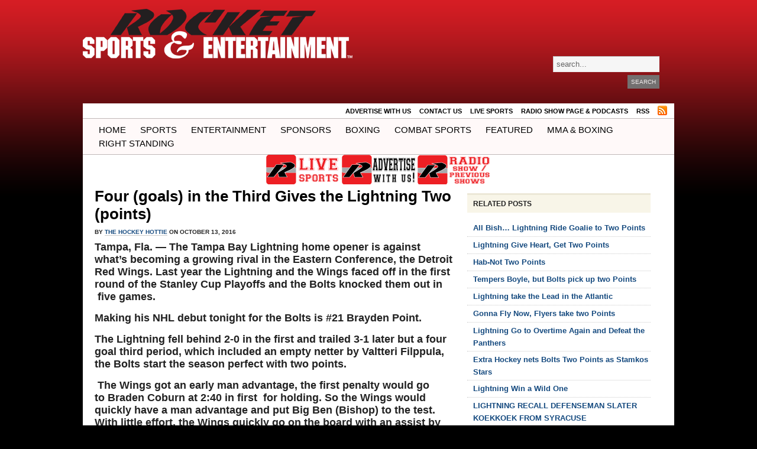

--- FILE ---
content_type: text/html; charset=UTF-8
request_url: https://www.rocketsports-ent.com/in-the-t3rd/
body_size: 12199
content:
<!DOCTYPE html PUBLIC "-//W3C//DTD XHTML 1.0 Transitional//EN" "http://www.w3.org/TR/xhtml1/DTD/xhtml1-transitional.dtd">
<html xmlns="http://www.w3.org/1999/xhtml" lang="en">

<head profile="http://gmpg.org/xfn/11">
		
<title>Rocket Sports &amp; Entertainment Network  &raquo; Blog Archive   &raquo; Four (goals) in the Third Gives the Lightning Two (points)</title>
<meta http-equiv="content-type" content="text/html; charset=UTF-8" />
<meta name="description" content="Sports &amp; Entertainment Radio Show" />
	
<link rel="stylesheet" type="text/css" href="https://www.rocketsports-ent.com/wp-content/themes/rocketsports/style.css" media="screen" />
<link rel="alternate" type="application/rss+xml" title="Rocket Sports &amp; Entertainment Network RSS Feed" href="https://www.rocketsports-ent.com/feed/" /><link rel="pingback" href="https://www.rocketsports-ent.com/xmlrpc.php" />
<link rel="stylesheet" href="https://www.rocketsports-ent.com/wp-content/themes/rocketsports/css/nav.css" type="text/css" media="screen" />

	
	
<meta name='robots' content='max-image-preview:large' />
	<style>img:is([sizes="auto" i], [sizes^="auto," i]) { contain-intrinsic-size: 3000px 1500px }</style>
	<link rel='dns-prefetch' href='//cdn.canvasjs.com' />
<link rel='dns-prefetch' href='//platform.vine.co' />
<link rel='dns-prefetch' href='//maxcdn.bootstrapcdn.com' />
<script type="text/javascript">
/* <![CDATA[ */
window._wpemojiSettings = {"baseUrl":"https:\/\/s.w.org\/images\/core\/emoji\/16.0.1\/72x72\/","ext":".png","svgUrl":"https:\/\/s.w.org\/images\/core\/emoji\/16.0.1\/svg\/","svgExt":".svg","source":{"concatemoji":"https:\/\/www.rocketsports-ent.com\/wp-includes\/js\/wp-emoji-release.min.js?ver=327b87475fc29fa9d9e3e0f79b8f1fe5"}};
/*! This file is auto-generated */
!function(s,n){var o,i,e;function c(e){try{var t={supportTests:e,timestamp:(new Date).valueOf()};sessionStorage.setItem(o,JSON.stringify(t))}catch(e){}}function p(e,t,n){e.clearRect(0,0,e.canvas.width,e.canvas.height),e.fillText(t,0,0);var t=new Uint32Array(e.getImageData(0,0,e.canvas.width,e.canvas.height).data),a=(e.clearRect(0,0,e.canvas.width,e.canvas.height),e.fillText(n,0,0),new Uint32Array(e.getImageData(0,0,e.canvas.width,e.canvas.height).data));return t.every(function(e,t){return e===a[t]})}function u(e,t){e.clearRect(0,0,e.canvas.width,e.canvas.height),e.fillText(t,0,0);for(var n=e.getImageData(16,16,1,1),a=0;a<n.data.length;a++)if(0!==n.data[a])return!1;return!0}function f(e,t,n,a){switch(t){case"flag":return n(e,"\ud83c\udff3\ufe0f\u200d\u26a7\ufe0f","\ud83c\udff3\ufe0f\u200b\u26a7\ufe0f")?!1:!n(e,"\ud83c\udde8\ud83c\uddf6","\ud83c\udde8\u200b\ud83c\uddf6")&&!n(e,"\ud83c\udff4\udb40\udc67\udb40\udc62\udb40\udc65\udb40\udc6e\udb40\udc67\udb40\udc7f","\ud83c\udff4\u200b\udb40\udc67\u200b\udb40\udc62\u200b\udb40\udc65\u200b\udb40\udc6e\u200b\udb40\udc67\u200b\udb40\udc7f");case"emoji":return!a(e,"\ud83e\udedf")}return!1}function g(e,t,n,a){var r="undefined"!=typeof WorkerGlobalScope&&self instanceof WorkerGlobalScope?new OffscreenCanvas(300,150):s.createElement("canvas"),o=r.getContext("2d",{willReadFrequently:!0}),i=(o.textBaseline="top",o.font="600 32px Arial",{});return e.forEach(function(e){i[e]=t(o,e,n,a)}),i}function t(e){var t=s.createElement("script");t.src=e,t.defer=!0,s.head.appendChild(t)}"undefined"!=typeof Promise&&(o="wpEmojiSettingsSupports",i=["flag","emoji"],n.supports={everything:!0,everythingExceptFlag:!0},e=new Promise(function(e){s.addEventListener("DOMContentLoaded",e,{once:!0})}),new Promise(function(t){var n=function(){try{var e=JSON.parse(sessionStorage.getItem(o));if("object"==typeof e&&"number"==typeof e.timestamp&&(new Date).valueOf()<e.timestamp+604800&&"object"==typeof e.supportTests)return e.supportTests}catch(e){}return null}();if(!n){if("undefined"!=typeof Worker&&"undefined"!=typeof OffscreenCanvas&&"undefined"!=typeof URL&&URL.createObjectURL&&"undefined"!=typeof Blob)try{var e="postMessage("+g.toString()+"("+[JSON.stringify(i),f.toString(),p.toString(),u.toString()].join(",")+"));",a=new Blob([e],{type:"text/javascript"}),r=new Worker(URL.createObjectURL(a),{name:"wpTestEmojiSupports"});return void(r.onmessage=function(e){c(n=e.data),r.terminate(),t(n)})}catch(e){}c(n=g(i,f,p,u))}t(n)}).then(function(e){for(var t in e)n.supports[t]=e[t],n.supports.everything=n.supports.everything&&n.supports[t],"flag"!==t&&(n.supports.everythingExceptFlag=n.supports.everythingExceptFlag&&n.supports[t]);n.supports.everythingExceptFlag=n.supports.everythingExceptFlag&&!n.supports.flag,n.DOMReady=!1,n.readyCallback=function(){n.DOMReady=!0}}).then(function(){return e}).then(function(){var e;n.supports.everything||(n.readyCallback(),(e=n.source||{}).concatemoji?t(e.concatemoji):e.wpemoji&&e.twemoji&&(t(e.twemoji),t(e.wpemoji)))}))}((window,document),window._wpemojiSettings);
/* ]]> */
</script>
<style id='wp-emoji-styles-inline-css' type='text/css'>

	img.wp-smiley, img.emoji {
		display: inline !important;
		border: none !important;
		box-shadow: none !important;
		height: 1em !important;
		width: 1em !important;
		margin: 0 0.07em !important;
		vertical-align: -0.1em !important;
		background: none !important;
		padding: 0 !important;
	}
</style>
<link rel='stylesheet' id='wp-block-library-css' href='https://www.rocketsports-ent.com/wp-includes/css/dist/block-library/style.min.css?ver=327b87475fc29fa9d9e3e0f79b8f1fe5' type='text/css' media='all' />
<style id='classic-theme-styles-inline-css' type='text/css'>
/*! This file is auto-generated */
.wp-block-button__link{color:#fff;background-color:#32373c;border-radius:9999px;box-shadow:none;text-decoration:none;padding:calc(.667em + 2px) calc(1.333em + 2px);font-size:1.125em}.wp-block-file__button{background:#32373c;color:#fff;text-decoration:none}
</style>
<style id='powerpress-player-block-style-inline-css' type='text/css'>


</style>
<style id='global-styles-inline-css' type='text/css'>
:root{--wp--preset--aspect-ratio--square: 1;--wp--preset--aspect-ratio--4-3: 4/3;--wp--preset--aspect-ratio--3-4: 3/4;--wp--preset--aspect-ratio--3-2: 3/2;--wp--preset--aspect-ratio--2-3: 2/3;--wp--preset--aspect-ratio--16-9: 16/9;--wp--preset--aspect-ratio--9-16: 9/16;--wp--preset--color--black: #000000;--wp--preset--color--cyan-bluish-gray: #abb8c3;--wp--preset--color--white: #ffffff;--wp--preset--color--pale-pink: #f78da7;--wp--preset--color--vivid-red: #cf2e2e;--wp--preset--color--luminous-vivid-orange: #ff6900;--wp--preset--color--luminous-vivid-amber: #fcb900;--wp--preset--color--light-green-cyan: #7bdcb5;--wp--preset--color--vivid-green-cyan: #00d084;--wp--preset--color--pale-cyan-blue: #8ed1fc;--wp--preset--color--vivid-cyan-blue: #0693e3;--wp--preset--color--vivid-purple: #9b51e0;--wp--preset--gradient--vivid-cyan-blue-to-vivid-purple: linear-gradient(135deg,rgba(6,147,227,1) 0%,rgb(155,81,224) 100%);--wp--preset--gradient--light-green-cyan-to-vivid-green-cyan: linear-gradient(135deg,rgb(122,220,180) 0%,rgb(0,208,130) 100%);--wp--preset--gradient--luminous-vivid-amber-to-luminous-vivid-orange: linear-gradient(135deg,rgba(252,185,0,1) 0%,rgba(255,105,0,1) 100%);--wp--preset--gradient--luminous-vivid-orange-to-vivid-red: linear-gradient(135deg,rgba(255,105,0,1) 0%,rgb(207,46,46) 100%);--wp--preset--gradient--very-light-gray-to-cyan-bluish-gray: linear-gradient(135deg,rgb(238,238,238) 0%,rgb(169,184,195) 100%);--wp--preset--gradient--cool-to-warm-spectrum: linear-gradient(135deg,rgb(74,234,220) 0%,rgb(151,120,209) 20%,rgb(207,42,186) 40%,rgb(238,44,130) 60%,rgb(251,105,98) 80%,rgb(254,248,76) 100%);--wp--preset--gradient--blush-light-purple: linear-gradient(135deg,rgb(255,206,236) 0%,rgb(152,150,240) 100%);--wp--preset--gradient--blush-bordeaux: linear-gradient(135deg,rgb(254,205,165) 0%,rgb(254,45,45) 50%,rgb(107,0,62) 100%);--wp--preset--gradient--luminous-dusk: linear-gradient(135deg,rgb(255,203,112) 0%,rgb(199,81,192) 50%,rgb(65,88,208) 100%);--wp--preset--gradient--pale-ocean: linear-gradient(135deg,rgb(255,245,203) 0%,rgb(182,227,212) 50%,rgb(51,167,181) 100%);--wp--preset--gradient--electric-grass: linear-gradient(135deg,rgb(202,248,128) 0%,rgb(113,206,126) 100%);--wp--preset--gradient--midnight: linear-gradient(135deg,rgb(2,3,129) 0%,rgb(40,116,252) 100%);--wp--preset--font-size--small: 13px;--wp--preset--font-size--medium: 20px;--wp--preset--font-size--large: 36px;--wp--preset--font-size--x-large: 42px;--wp--preset--spacing--20: 0.44rem;--wp--preset--spacing--30: 0.67rem;--wp--preset--spacing--40: 1rem;--wp--preset--spacing--50: 1.5rem;--wp--preset--spacing--60: 2.25rem;--wp--preset--spacing--70: 3.38rem;--wp--preset--spacing--80: 5.06rem;--wp--preset--shadow--natural: 6px 6px 9px rgba(0, 0, 0, 0.2);--wp--preset--shadow--deep: 12px 12px 50px rgba(0, 0, 0, 0.4);--wp--preset--shadow--sharp: 6px 6px 0px rgba(0, 0, 0, 0.2);--wp--preset--shadow--outlined: 6px 6px 0px -3px rgba(255, 255, 255, 1), 6px 6px rgba(0, 0, 0, 1);--wp--preset--shadow--crisp: 6px 6px 0px rgba(0, 0, 0, 1);}:where(.is-layout-flex){gap: 0.5em;}:where(.is-layout-grid){gap: 0.5em;}body .is-layout-flex{display: flex;}.is-layout-flex{flex-wrap: wrap;align-items: center;}.is-layout-flex > :is(*, div){margin: 0;}body .is-layout-grid{display: grid;}.is-layout-grid > :is(*, div){margin: 0;}:where(.wp-block-columns.is-layout-flex){gap: 2em;}:where(.wp-block-columns.is-layout-grid){gap: 2em;}:where(.wp-block-post-template.is-layout-flex){gap: 1.25em;}:where(.wp-block-post-template.is-layout-grid){gap: 1.25em;}.has-black-color{color: var(--wp--preset--color--black) !important;}.has-cyan-bluish-gray-color{color: var(--wp--preset--color--cyan-bluish-gray) !important;}.has-white-color{color: var(--wp--preset--color--white) !important;}.has-pale-pink-color{color: var(--wp--preset--color--pale-pink) !important;}.has-vivid-red-color{color: var(--wp--preset--color--vivid-red) !important;}.has-luminous-vivid-orange-color{color: var(--wp--preset--color--luminous-vivid-orange) !important;}.has-luminous-vivid-amber-color{color: var(--wp--preset--color--luminous-vivid-amber) !important;}.has-light-green-cyan-color{color: var(--wp--preset--color--light-green-cyan) !important;}.has-vivid-green-cyan-color{color: var(--wp--preset--color--vivid-green-cyan) !important;}.has-pale-cyan-blue-color{color: var(--wp--preset--color--pale-cyan-blue) !important;}.has-vivid-cyan-blue-color{color: var(--wp--preset--color--vivid-cyan-blue) !important;}.has-vivid-purple-color{color: var(--wp--preset--color--vivid-purple) !important;}.has-black-background-color{background-color: var(--wp--preset--color--black) !important;}.has-cyan-bluish-gray-background-color{background-color: var(--wp--preset--color--cyan-bluish-gray) !important;}.has-white-background-color{background-color: var(--wp--preset--color--white) !important;}.has-pale-pink-background-color{background-color: var(--wp--preset--color--pale-pink) !important;}.has-vivid-red-background-color{background-color: var(--wp--preset--color--vivid-red) !important;}.has-luminous-vivid-orange-background-color{background-color: var(--wp--preset--color--luminous-vivid-orange) !important;}.has-luminous-vivid-amber-background-color{background-color: var(--wp--preset--color--luminous-vivid-amber) !important;}.has-light-green-cyan-background-color{background-color: var(--wp--preset--color--light-green-cyan) !important;}.has-vivid-green-cyan-background-color{background-color: var(--wp--preset--color--vivid-green-cyan) !important;}.has-pale-cyan-blue-background-color{background-color: var(--wp--preset--color--pale-cyan-blue) !important;}.has-vivid-cyan-blue-background-color{background-color: var(--wp--preset--color--vivid-cyan-blue) !important;}.has-vivid-purple-background-color{background-color: var(--wp--preset--color--vivid-purple) !important;}.has-black-border-color{border-color: var(--wp--preset--color--black) !important;}.has-cyan-bluish-gray-border-color{border-color: var(--wp--preset--color--cyan-bluish-gray) !important;}.has-white-border-color{border-color: var(--wp--preset--color--white) !important;}.has-pale-pink-border-color{border-color: var(--wp--preset--color--pale-pink) !important;}.has-vivid-red-border-color{border-color: var(--wp--preset--color--vivid-red) !important;}.has-luminous-vivid-orange-border-color{border-color: var(--wp--preset--color--luminous-vivid-orange) !important;}.has-luminous-vivid-amber-border-color{border-color: var(--wp--preset--color--luminous-vivid-amber) !important;}.has-light-green-cyan-border-color{border-color: var(--wp--preset--color--light-green-cyan) !important;}.has-vivid-green-cyan-border-color{border-color: var(--wp--preset--color--vivid-green-cyan) !important;}.has-pale-cyan-blue-border-color{border-color: var(--wp--preset--color--pale-cyan-blue) !important;}.has-vivid-cyan-blue-border-color{border-color: var(--wp--preset--color--vivid-cyan-blue) !important;}.has-vivid-purple-border-color{border-color: var(--wp--preset--color--vivid-purple) !important;}.has-vivid-cyan-blue-to-vivid-purple-gradient-background{background: var(--wp--preset--gradient--vivid-cyan-blue-to-vivid-purple) !important;}.has-light-green-cyan-to-vivid-green-cyan-gradient-background{background: var(--wp--preset--gradient--light-green-cyan-to-vivid-green-cyan) !important;}.has-luminous-vivid-amber-to-luminous-vivid-orange-gradient-background{background: var(--wp--preset--gradient--luminous-vivid-amber-to-luminous-vivid-orange) !important;}.has-luminous-vivid-orange-to-vivid-red-gradient-background{background: var(--wp--preset--gradient--luminous-vivid-orange-to-vivid-red) !important;}.has-very-light-gray-to-cyan-bluish-gray-gradient-background{background: var(--wp--preset--gradient--very-light-gray-to-cyan-bluish-gray) !important;}.has-cool-to-warm-spectrum-gradient-background{background: var(--wp--preset--gradient--cool-to-warm-spectrum) !important;}.has-blush-light-purple-gradient-background{background: var(--wp--preset--gradient--blush-light-purple) !important;}.has-blush-bordeaux-gradient-background{background: var(--wp--preset--gradient--blush-bordeaux) !important;}.has-luminous-dusk-gradient-background{background: var(--wp--preset--gradient--luminous-dusk) !important;}.has-pale-ocean-gradient-background{background: var(--wp--preset--gradient--pale-ocean) !important;}.has-electric-grass-gradient-background{background: var(--wp--preset--gradient--electric-grass) !important;}.has-midnight-gradient-background{background: var(--wp--preset--gradient--midnight) !important;}.has-small-font-size{font-size: var(--wp--preset--font-size--small) !important;}.has-medium-font-size{font-size: var(--wp--preset--font-size--medium) !important;}.has-large-font-size{font-size: var(--wp--preset--font-size--large) !important;}.has-x-large-font-size{font-size: var(--wp--preset--font-size--x-large) !important;}
:where(.wp-block-post-template.is-layout-flex){gap: 1.25em;}:where(.wp-block-post-template.is-layout-grid){gap: 1.25em;}
:where(.wp-block-columns.is-layout-flex){gap: 2em;}:where(.wp-block-columns.is-layout-grid){gap: 2em;}
:root :where(.wp-block-pullquote){font-size: 1.5em;line-height: 1.6;}
</style>
<link rel='stylesheet' id='social-widget-css' href='https://www.rocketsports-ent.com/wp-content/plugins/social-media-widget/social_widget.css?ver=327b87475fc29fa9d9e3e0f79b8f1fe5' type='text/css' media='all' />
<link rel='stylesheet' id='dashicons-css' href='https://www.rocketsports-ent.com/wp-includes/css/dashicons.min.css?ver=327b87475fc29fa9d9e3e0f79b8f1fe5' type='text/css' media='all' />
<link rel='stylesheet' id='admin-bar-css' href='https://www.rocketsports-ent.com/wp-includes/css/admin-bar.min.css?ver=327b87475fc29fa9d9e3e0f79b8f1fe5' type='text/css' media='all' />
<style id='admin-bar-inline-css' type='text/css'>

    .canvasjs-chart-credit{
        display: none !important;
    }
    #vtrtsFreeChart canvas {
    border-radius: 6px;
}

.vtrts-free-adminbar-weekly-title {
    font-weight: bold;
    font-size: 14px;
    color: #fff;
    margin-bottom: 6px;
}

        #wpadminbar #wp-admin-bar-vtrts_free_top_button .ab-icon:before {
            content: "\f185";
            color: #1DAE22;
            top: 3px;
        }
    #wp-admin-bar-vtrts_pro_top_button .ab-item {
        min-width: 180px;
    }
    .vtrts-free-adminbar-dropdown {
        min-width: 420px ;
        padding: 18px 18px 12px 18px;
        background: #23282d;
        color: #fff;
        border-radius: 8px;
        box-shadow: 0 4px 24px rgba(0,0,0,0.15);
        margin-top: 10px;
    }
    .vtrts-free-adminbar-grid {
        display: grid;
        grid-template-columns: 1fr 1fr;
        gap: 18px 18px; /* row-gap column-gap */
        margin-bottom: 18px;
    }
    .vtrts-free-adminbar-card {
        background: #2c3338;
        border-radius: 8px;
        padding: 18px 18px 12px 18px;
        box-shadow: 0 2px 8px rgba(0,0,0,0.07);
        display: flex;
        flex-direction: column;
        align-items: flex-start;
    }
    /* Extra margin for the right column */
    .vtrts-free-adminbar-card:nth-child(2),
    .vtrts-free-adminbar-card:nth-child(4) {
        margin-left: 10px !important;
        padding-left: 10px !important;
                padding-top: 6px !important;

        margin-right: 10px !important;
        padding-right : 10px !important;
        margin-top: 10px !important;
    }
    .vtrts-free-adminbar-card:nth-child(1),
    .vtrts-free-adminbar-card:nth-child(3) {
        margin-left: 10px !important;
        padding-left: 10px !important;
                padding-top: 6px !important;

        margin-top: 10px !important;
                padding-right : 10px !important;

    }
    /* Extra margin for the bottom row */
    .vtrts-free-adminbar-card:nth-child(3),
    .vtrts-free-adminbar-card:nth-child(4) {
        margin-top: 6px !important;
        padding-top: 6px !important;
        margin-top: 10px !important;
    }
    .vtrts-free-adminbar-card-title {
        font-size: 14px;
        font-weight: 800;
        margin-bottom: 6px;
        color: #fff;
    }
    .vtrts-free-adminbar-card-value {
        font-size: 22px;
        font-weight: bold;
        color: #1DAE22;
        margin-bottom: 4px;
    }
    .vtrts-free-adminbar-card-sub {
        font-size: 12px;
        color: #aaa;
    }
    .vtrts-free-adminbar-btn-wrap {
        text-align: center;
        margin-top: 8px;
    }

    #wp-admin-bar-vtrts_free_top_button .ab-item{
    min-width: 80px !important;
        padding: 0px !important;
    .vtrts-free-adminbar-btn {
        display: inline-block;
        background: #1DAE22;
        color: #fff !important;
        font-weight: bold;
        padding: 8px 28px;
        border-radius: 6px;
        text-decoration: none;
        font-size: 15px;
        transition: background 0.2s;
        margin-top: 8px;
    }
    .vtrts-free-adminbar-btn:hover {
        background: #15991b;
        color: #fff !important;
    }

    .vtrts-free-adminbar-dropdown-wrap { min-width: 0; padding: 0; }
    #wpadminbar #wp-admin-bar-vtrts_free_top_button .vtrts-free-adminbar-dropdown { display: none; position: absolute; left: 0; top: 100%; z-index: 99999; }
    #wpadminbar #wp-admin-bar-vtrts_free_top_button:hover .vtrts-free-adminbar-dropdown { display: block; }
    
        .ab-empty-item #wp-admin-bar-vtrts_free_top_button-default .ab-empty-item{
    height:0px !important;
    padding :0px !important;
     }
            #wpadminbar .quicklinks .ab-empty-item{
        padding:0px !important;
    }
    .vtrts-free-adminbar-dropdown {
    min-width: 420px;
    padding: 18px 18px 12px 18px;
    background: #23282d;
    color: #fff;
    border-radius: 12px; /* more rounded */
    box-shadow: 0 8px 32px rgba(0,0,0,0.25); /* deeper shadow */
    margin-top: 10px;
}

.vtrts-free-adminbar-btn-wrap {
    text-align: center;
    margin-top: 18px; /* more space above */
}

.vtrts-free-adminbar-btn {
    display: inline-block;
    background: #1DAE22;
    color: #fff !important;
    font-weight: bold;
    padding: 5px 22px;
    border-radius: 8px;
    text-decoration: none;
    font-size: 17px;
    transition: background 0.2s, box-shadow 0.2s;
    margin-top: 8px;
    box-shadow: 0 2px 8px rgba(29,174,34,0.15);
    text-align: center;
    line-height: 1.6;
    
}
.vtrts-free-adminbar-btn:hover {
    background: #15991b;
    color: #fff !important;
    box-shadow: 0 4px 16px rgba(29,174,34,0.25);
}
    


</style>
<link rel='stylesheet' id='amarkal-shortcode-css' href='https://www.rocketsports-ent.com/wp-content/plugins/wd-twitter-feed/vendor/askupa-software/amarkal-shortcode/assets/css/dist/amarkal-shortcode-popup.min.css?ver=327b87475fc29fa9d9e3e0f79b8f1fe5' type='text/css' media='all' />
<link rel='stylesheet' id='twitterfeed-css' href='https://www.rocketsports-ent.com/wp-content/plugins/wd-twitter-feed/assets/css/twitter-feed.min.css?ver=3.0.8' type='text/css' media='all' />
<link rel='stylesheet' id='font-awesome-css' href='//maxcdn.bootstrapcdn.com/font-awesome/4.7.0/css/font-awesome.min.css?ver=4.7.0' type='text/css' media='all' />
<script type="text/javascript" src="https://www.rocketsports-ent.com/wp-includes/js/jquery/jquery.min.js?ver=3.7.1" id="jquery-core-js"></script>
<script type="text/javascript" src="https://www.rocketsports-ent.com/wp-includes/js/jquery/jquery-migrate.min.js?ver=3.4.1" id="jquery-migrate-js"></script>
<script type="text/javascript" id="ahc_front_js-js-extra">
/* <![CDATA[ */
var ahc_ajax_front = {"ajax_url":"https:\/\/www.rocketsports-ent.com\/wp-admin\/admin-ajax.php","plugin_url":"https:\/\/www.rocketsports-ent.com\/wp-content\/plugins\/visitors-traffic-real-time-statistics\/","page_id":"35872","page_title":"Four (goals) in the Third Gives the Lightning Two (points)","post_type":"post"};
/* ]]> */
</script>
<script type="text/javascript" src="https://www.rocketsports-ent.com/wp-content/plugins/visitors-traffic-real-time-statistics/js/front.js?ver=327b87475fc29fa9d9e3e0f79b8f1fe5" id="ahc_front_js-js"></script>
<link rel="https://api.w.org/" href="https://www.rocketsports-ent.com/wp-json/" /><link rel="alternate" title="JSON" type="application/json" href="https://www.rocketsports-ent.com/wp-json/wp/v2/posts/35872" /><link rel="EditURI" type="application/rsd+xml" title="RSD" href="https://www.rocketsports-ent.com/xmlrpc.php?rsd" />
<link rel="canonical" href="https://www.rocketsports-ent.com/in-the-t3rd/" />
<link rel="alternate" title="oEmbed (JSON)" type="application/json+oembed" href="https://www.rocketsports-ent.com/wp-json/oembed/1.0/embed?url=https%3A%2F%2Fwww.rocketsports-ent.com%2Fin-the-t3rd%2F" />
<link rel="alternate" title="oEmbed (XML)" type="text/xml+oembed" href="https://www.rocketsports-ent.com/wp-json/oembed/1.0/embed?url=https%3A%2F%2Fwww.rocketsports-ent.com%2Fin-the-t3rd%2F&#038;format=xml" />
            <script type="text/javascript"><!--
                                function powerpress_pinw(pinw_url){window.open(pinw_url, 'PowerPressPlayer','toolbar=0,status=0,resizable=1,width=460,height=320');	return false;}
                //-->

                // tabnab protection
                window.addEventListener('load', function () {
                    // make all links have rel="noopener noreferrer"
                    document.querySelectorAll('a[target="_blank"]').forEach(link => {
                        link.setAttribute('rel', 'noopener noreferrer');
                    });
                });
            </script>
            <script type="text/javascript" src="https://www.rocketsports-ent.com/wp-content/themes/rocketsports/js/tabs.js"></script>
<script type="text/javascript" src="https://www.rocketsports-ent.com/wp-content/themes/rocketsports/js/dropdowns.js"></script>
<script type="text/javascript" src="https://www.rocketsports-ent.com/wp-content/themes/rocketsports/js/slider.js"></script>
<script type="text/javascript">
	jQuery(document).ready(function($){
		$(".RSENradio").click(function(){
			var RSENradio = window.open("https://www.rocketsports-ent.com/RSENradio.php",
				"RSENradio","location=no,status=no,toolbar=no,menubar=no,width=304,height=162");
			RSENradio.moveTo(0,$(document).height()-163);
			return false;
		});
	});
</script>
 
</head>


<body data-rsssl=1>
	
<div id="page-wrap">
    
	<div id="header">
	
		<!-- <div class="banner banner-head-500-left">
			<a href="https://www.floridahospital.com/north-pinellas"><img src="https://www.rocketsports-ent.com/wp-content/uploads/2015/02/FHNP_728x90.jpg" width="500" height="55" /></a>
		</div>-->



		<div class="banner banner-head-500-right">
						</div>

		<!-- 728x90 banner code -->
		<!--
		<div class="banner banner-head-728">&nbsp  
						</div>
		-->

 		<!-- Logo -->
		<div id="logo">
			<a href="https://www.rocketsports-ent.com/"><img src="https://www.rocketsports-ent.com/wp-content/themes/rocketsports/images/logo.png" alt="Rocket Sports &amp; Entertainment Network" /></a>
		</div>
		
		<div id="righthead">
	
			<!-- 468x60 banner code -->
			<!-- div class="banner banner-head">&nbsp  
							</div -->
	 
			<!-- Search Form -->
			<div id="search">
			  <form method="get" id="searchform" action="https://www.rocketsports-ent.com/">
 
	<input type="text" onblur="if (this.value == '') {this.value = 'search...';}" onfocus="if (this.value == 'search...') {this.value = '';}" value="search..." name="s" id="s" />
	<br/><input type="submit" id="searchsubmit" value="Search" />
</form>
			</div>
		
			<div id="listen_head" style="float:right;margin-right:35px;">
				
			</div>
		
		</div> 
		
	</div> <!-- end header -->
		
 
	<div id="main-wrap">
	
		<div id="menu">
		
			<ul id="navpage" class="clearfloat">
			
				<li class="page_item page-item-30722"><a href="https://www.rocketsports-ent.com/advertise-with-us/">ADVERTISE WITH US</a></li>
<li class="page_item page-item-80"><a href="https://www.rocketsports-ent.com/contact-us/">Contact Us</a></li>
<li class="page_item page-item-1197"><a href="https://www.rocketsports-ent.com/radio/">LIVE SPORTS</a></li>
<li class="page_item page-item-17551"><a href="https://www.rocketsports-ent.com/ontheradio/">RADIO SHOW PAGE &#038; PODCASTS</a></li>
      
				<li><a href="https://www.rocketsports-ent.com/feed/">RSS</a></li>
				<li><a href="https://www.rocketsports-ent.com/feed/"><img src="https://www.rocketsports-ent.com/wp-content/themes/rocketsports/images/feed.png" alt="RSS" /></a> </li> 
				
			</ul >
			
 		</div> <!-- end pages menu -->
      
    
		<div id="categ">
		
			<ul id="nav" class="clearfloat">
			 
				<li ><a href="https://www.rocketsports-ent.com/">Home</a></li>
				  	<li class="cat-item cat-item-6"><a href="https://www.rocketsports-ent.com/category/0-sports/">Sports</a>
<ul class='children'>
	<li class="cat-item cat-item-8"><a href="https://www.rocketsports-ent.com/category/0-sports/baseball/">Baseball</a>
</li>
	<li class="cat-item cat-item-10"><a href="https://www.rocketsports-ent.com/category/0-sports/basketball/">Basketball</a>
</li>
	<li class="cat-item cat-item-16"><a href="https://www.rocketsports-ent.com/category/0-sports/fantasy-football/">Fantasy Football</a>
</li>
	<li class="cat-item cat-item-7"><a href="https://www.rocketsports-ent.com/category/0-sports/football/">Football</a>
	<ul class='children'>
	<li class="cat-item cat-item-106"><a href="https://www.rocketsports-ent.com/category/0-sports/football/college-football/">College Football</a>
</li>
	<li class="cat-item cat-item-107"><a href="https://www.rocketsports-ent.com/category/0-sports/football/nfl-football/">NFL Football</a>
</li>
	</ul>
</li>
	<li class="cat-item cat-item-9"><a href="https://www.rocketsports-ent.com/category/0-sports/hockey/">Hockey</a>
</li>
	<li class="cat-item cat-item-11"><a href="https://www.rocketsports-ent.com/category/0-sports/motor-sports/">Motor Sports</a>
</li>
	<li class="cat-item cat-item-299"><a href="https://www.rocketsports-ent.com/category/0-sports/other-side/">Other Side of Sports (Too)</a>
</li>
	<li class="cat-item cat-item-12"><a href="https://www.rocketsports-ent.com/category/0-sports/other-sports/">Other Sports</a>
</li>
	<li class="cat-item cat-item-11263"><a href="https://www.rocketsports-ent.com/category/0-sports/soccer/">Soccer</a>
</li>
</ul>
</li>
	<li class="cat-item cat-item-3"><a href="https://www.rocketsports-ent.com/category/1-entertainment/">Entertainment</a>
<ul class='children'>
	<li class="cat-item cat-item-13"><a href="https://www.rocketsports-ent.com/category/1-entertainment/film/">Film</a>
</li>
	<li class="cat-item cat-item-4"><a href="https://www.rocketsports-ent.com/category/1-entertainment/music/">Music</a>
</li>
</ul>
</li>
	<li class="cat-item cat-item-14"><a href="https://www.rocketsports-ent.com/category/2-sponsors/">Sponsors</a>
</li>
	<li class="cat-item cat-item-11305"><a href="https://www.rocketsports-ent.com/category/boxing/">Boxing</a>
</li>
	<li class="cat-item cat-item-11578"><a href="https://www.rocketsports-ent.com/category/combat-sports/">COMBAT SPORTS</a>
</li>
	<li class="cat-item cat-item-5"><a href="https://www.rocketsports-ent.com/category/featured/">Featured</a>
</li>
	<li class="cat-item cat-item-11577"><a href="https://www.rocketsports-ent.com/category/mma-boxing/">MMA &amp; BOXING</a>
</li>
	<li class="cat-item cat-item-10549"><a href="https://www.rocketsports-ent.com/category/right-standing/">Right Standing</a>
</li>
			</ul>	
		
		</div> <!-- end categ -->
       
<!-- <center><img src="https://www.rocketsports-ent.com/wp-content/uploads/2017/04/NewShowTeaser_595x98.jpg" width="950" height="160" /></a></center> -->

<div align="center"><p><a href="https://www.rocketsports-ent.com/radio/"target="_blank"><img src="https://www.rocketsports-ent.com/wp-content/uploads/2016/01/LiveSportsButton_50x125.png" /></a>

<a href="https://www.rocketsports-ent.com/advertise/"target="_blank"><img src="https://www.rocketsports-ent.com/wp-content/uploads/2016/01/AdvertiseButton.png" /></a>

<a href="https://www.rocketsports-ent.com/ontheradio/"target="_blank"><img src="https://www.rocketsports-ent.com/wp-content/uploads/2016/01/RadioShowButton_50x125.png" /></a></p></div>


      
	<div id="content-wrap">   
	<div class="post">
	
	
		<div class="post" id="post-35872">
             	 
			<h1><a href="https://www.rocketsports-ent.com/in-the-t3rd/" rel="bookmark" title="Permanent Link to Four (goals) in the Third Gives the Lightning Two (points)">Four (goals) in the Third Gives the Lightning Two (points)</a></h1>
			
    		<small>By <a href="https://www.rocketsports-ent.com/author/the-hockey-hottie/" title="Posts by The Hockey Hottie" rel="author">The Hockey Hottie</a> on October 13, 2016</small><br />
    		    		<div class="content">
			<h3>Tampa, Fla. &#8212; The Tampa Bay Lightning home opener is against what’s becoming a growing rival in the Eastern Conference, the Detroit Red Wings. Last year the Lightning and the Wings faced off in the first round of the Stanley Cup Playoffs and the Bolts knocked them out in  five games.</h3>
<h3>Making his NHL debut tonight for the Bolts is #21 Brayden Point.</h3>
<h3>The Lightning fell behind 2-0 in the first and trailed 3-1 later but a four goal third period, which included an empty netter by Valtteri Filppula, the Bolts start the season perfect with two points.</h3>
<h3> The Wings got an early man advantage, the first penalty would go to Braden Coburn at 2:40 in first  for holding. So the Wings would quickly have a man advantage and put Big Ben (Bishop) to the test. With little effort, the Wings quickly go on the board with an assist by Henrik Zetterberg and a goal by Thomas Vanek at 3:26.  Vanek a Wings newcomer gets the 2016-17 scoring season started for the Mo-town Wings.</h3>
<p><iframe title="Jon Cooper post game Tampa Bay Lightning vs. Detroit Red Wings" width="500" height="281" src="https://www.youtube.com/embed/6GX-8cvnG-I?feature=oembed" frameborder="0" allow="accelerometer; autoplay; clipboard-write; encrypted-media; gyroscope; picture-in-picture; web-share" referrerpolicy="strict-origin-when-cross-origin" allowfullscreen></iframe></p>
<h3> Petr Mrazek stood his ground in the crease and held the Bolts off during two quick power play chances.   Danny Dekayser was off at 3:39 and then Steve Ott at 5:26.</h3>
<h3>Back at full strength, the Wings quickly scored the second goal of the game at 8:26. It was Vanek again with the assist from Gustav Nyquist. It would be safe to say the air quickly left the building at 401 Channelside Drive. I thought the Wings Vanek was sure to come up with a hat trick tonight, maybe he was inspired last night by Austin Matthews.</h3>
<h3> Ondrej Palat was feeling the heat as he started to get physical with about eight minutes left to play in the first period. Something definitely needed to happen to put some Lightning in these boys in blue. Up to this point they looked like they were in a pre -season game or perhaps practice. The first period ends with the score Wings 2, Bolts 0.</h3>
<h3> The second period takes off just as quietly as the first one ended. Hopefully they will pick up the pace, it’s been pretty somber here tonight at the “Oil Can.” I was starting to wonder what was more exciting….the game? the jumbo tron? Or the ice crew on commercial break.</h3>
<h3> I guess Jonathan Drouin got a little tired of the silence and decided to light the lamp for the Bolts at 7:23 in the second period, that’s making the fans wait a while don’t you think! The assists from Alex Killorn and Victor Hedman. So the young #27 who had such a controversial season last year popped the scoring cherry of the 2016-2017 season for the Bolts.</h3>
<p><iframe title="Jonathan Drouin Lightning vs Red Wings 10-13-2016" width="500" height="281" src="https://www.youtube.com/embed/prafTgzOSgM?feature=oembed" frameborder="0" allow="accelerometer; autoplay; clipboard-write; encrypted-media; gyroscope; picture-in-picture; web-share" referrerpolicy="strict-origin-when-cross-origin" allowfullscreen></iframe></p>
<h3>Newcomer night was theme so far as the Wings quickly answer back with their third goal as newcomer Frans Nielsen decides to participate in the game, the assist from Mike Green and Dylan Larkin.</h3>
<h3> That third goal must have shocked the Lightning into play because they suddenly seemed to come to life with Jonathan Drouin stoking the flame. Suddenly Paquette found the back of the net, with an unassisted goal. The score now Wings 3, Lightning 2.</h3>
<h3> The game suddenly became physical,  both teams remembered that they were rivals. Fisticuffs were flying as one, two, three fights broke out. The officials didn’t know which one to break up. Penalties were given to Detroit&#8217;s Ott two minutes unsportsmanlike conduct and two minutes roughing and Brenden Smith five minutes for fighting. Lightning&#8217;s Coburn four minutes roughing and Andre Sustr five minutes for fighting. It’s hockey time!!!  Penalties were matching, so the game continued at even strength.</h3>
<h3>I could no longer say that this game was uneventful, I think they finally realized this was a regular season game!</h3>
<h3>At 18:43 Steven Stamkos drew a hooking penalty from Dylan Larkin to give the Bolts a man advantage to possible tie the score.  The power play would carry over to the third.</h3>
<p><iframe title="Tyler Johnson post game Lightning vs Red Wings 10-13-2016" width="500" height="281" src="https://www.youtube.com/embed/vC8z8xpFVFQ?feature=oembed" frameborder="0" allow="accelerometer; autoplay; clipboard-write; encrypted-media; gyroscope; picture-in-picture; web-share" referrerpolicy="strict-origin-when-cross-origin" allowfullscreen></iframe></p>
<h3>The Lightning start the third period with forty seconds left on the man advantage. They are skating faster, shooting the puck and crashing the net. The offensive pressure pays off and Brian Boyle lights the lamp at 3:17 to tie the score 3-3. The assist from Cedric Paquette. The “Oil Can” erupts as the goal horn sounds!! “Let’s go Bolts, Let’s go Bolts!” A familiar sound here at the Amalie Arena. Fan favorite Nikita Kucherov got a scoring chance on a breakaway, but Mrazek stoned Kucherov.</h3>
<h3> Then the penalty that no NHL team should commit at 8:29 in the third period the Wings have too many men on the ice, really? The Bolts Tyler Johnson quickly capitalize on that to take the lead 4-3. And the “Oil Can” erupts with “Go Johnny Go” it’s great to be a Lightning fan! Just five seconds into the power play. It looks like the boys in blue have found their momentum and the back of the net.</h3>
<h3>The tension grew as the third period played on, and Jonathan Ericsson took an early trip to the Red Wings locker room. The penalties were instigating, fighting and a game misconduct. Palat had matching penalties so even strength play resumed. The physical play continued, and I don’t know how but the Wings managed to incur a second too many men on the ice penalty, resulting in a Tampa Bay Lightning power play goal. At 16:50 Killorn ripped one by Mrazek with the help coming from Jonathan Drouin and Victor Hedman. The Bolts were now leading 5-3.</h3>
<h3>Just when you thought the lead was secure and the shenanigans had ended, Bishop seemed to lose his footing and gave up a soft goal to Danny Dekyser of the Wings with assists from Green and Helm at 17:55.  DeKeyser was just shooting the puck in off the glass on a hard-around when the puck took a crazy bounce right in on Bishop.   The score now Bolts 5, Wings 4.</h3>
<h3> Valterri Filpula said,  “Wait, I can do that,” and scored his first goal of the season just seconds later at 18:39 into an empty net.   This win for the Bolts has truly been a team effort! Everyone contributed and the sell out crowd was elated! You’ve been Thunderstruck!!!!</h3>
			</div>
			<div class="nextpage"></div> 

			<small>
				<span class="cat-links">Categories: <a href="https://www.rocketsports-ent.com/category/featured/" rel="category tag">Featured</a>, <a href="https://www.rocketsports-ent.com/category/0-sports/hockey/" rel="category tag">Hockey</a>, <a href="https://www.rocketsports-ent.com/category/0-sports/" rel="category tag">Sports</a></span><br/>
				<span class="tag-links">Tags: <a href="https://www.rocketsports-ent.com/tag/401-channelside-drive/" rel="tag">401 Channelside Drive</a>, <a href="https://www.rocketsports-ent.com/tag/alex-killorn/" rel="tag">alex killorn</a>, <a href="https://www.rocketsports-ent.com/tag/amalie-arena/" rel="tag">amalie arena</a>, <a href="https://www.rocketsports-ent.com/tag/austin-matthews/" rel="tag">Austin Matthews</a>, <a href="https://www.rocketsports-ent.com/tag/danny-dekyser/" rel="tag">Danny Dekyser</a>, <a href="https://www.rocketsports-ent.com/tag/jonathon-drouin/" rel="tag">Jonathon Drouin</a>, <a href="https://www.rocketsports-ent.com/tag/nikita-kucherov/" rel="tag">Nikita Kucherov</a>, <a href="https://www.rocketsports-ent.com/tag/ondrej-palat/" rel="tag">Ondrej Palat</a>, <a href="https://www.rocketsports-ent.com/tag/petr-mrazek/" rel="tag">Petr Mrazek</a>, <a href="https://www.rocketsports-ent.com/tag/steve-ott/" rel="tag">Steve Ott</a>, <a href="https://www.rocketsports-ent.com/tag/tampa-bay-lightning/" rel="tag">tampa bay lightning</a>, <a href="https://www.rocketsports-ent.com/tag/thomas-vanek/" rel="tag">thomas vanek</a>, <a href="https://www.rocketsports-ent.com/tag/tyler-johnson/" rel="tag">tyler johnson</a>, <a href="https://www.rocketsports-ent.com/tag/valteri-fillipula/" rel="tag">Valteri Fillipula</a>, <a href="https://www.rocketsports-ent.com/tag/victor-hedman/" rel="tag">victor hedman</a></span>
			</small>
	 
			<div class="clear"></div>
			
			<div id="socialicons">
                  
					 <ul>
						
						<li><a href="http://twitter.com/home?status=Currently reading https://www.rocketsports-ent.com/in-the-t3rd/"><img src="https://www.rocketsports-ent.com/wp-content/themes/rocketsports/images/twitter.png" alt="Tweet This!" />Tweet This</a></li>
						
						<li><a href="http://www.facebook.com/sharer.php?u=https://www.rocketsports-ent.com/in-the-t3rd/&t=Four (goals) in the Third Gives the Lightning Two (points)" rel="external,nofollow" target="_blank"><img src="https://www.rocketsports-ent.com/wp-content/themes/rocketsports/images/facebook.png" alt="Share on Facebook" />Share on Facebook</a></li>
						
						<li><a href="http://digg.com/submit?phase=2&url=https://www.rocketsports-ent.com/in-the-t3rd/&title=Four (goals) in the Third Gives the Lightning Two (points)"><img src="https://www.rocketsports-ent.com/wp-content/themes/rocketsports/images/digg.png" alt="Digg it!" />Digg This</a></li>
						
						<li><a href="http://del.icio.us/post?v=4&noui&jump=close&url=https://www.rocketsports-ent.com/in-the-t3rd/&title=Four (goals) in the Third Gives the Lightning Two (points)"><img src="https://www.rocketsports-ent.com/wp-content/themes/rocketsports/images/delicious.png" alt="Add to Delicious!" />Bookmark</a></li>
						
						<li><a href="http://www.stumbleupon.com/submit?url=https://www.rocketsports-ent.com/in-the-t3rd/"><img src="https://www.rocketsports-ent.com/wp-content/themes/rocketsports/images/stumble.png" alt="Stumble it" />Stumble</a></li>
						
						<li><a href="https://www.rocketsports-ent.com/feed/"><img src="https://www.rocketsports-ent.com/wp-content/themes/rocketsports/images/feed.png" alt="Subscribe by RSS" />RSS Feed</a></li>
						
					 </ul>
                  
		   </div> <!-- end social box-->
		</div>
		
			<div class="clear"></div>
		
			<!-- 468x60 banner code -->
			<div class="banner banner-post">
				<script type="text/javascript"><!--
				google_ad_client = "pub-7588978800978339";
				/* Header 468x60, created 7/30/10 */
				google_ad_slot = "7041591855";
				google_ad_width = 468;
				google_ad_height = 60;
				//-->
				</script>
				<script type="text/javascript"
				src="https://pagead2.googlesyndication.com/pagead/show_ads.js">
				</script>
			</div>

			<div class="clear"></div>
		
		<div id="comments">
		
		
	



			<!-- If comments are open, but there are no comments. -->
<div id="commentspost">
	<h3>0 Comments</h3>
  <p>You can be the first one to leave a comment.</p>
</div>
	  
	  
 
<div id="respond">

<h3>Leave a Comment</h3>
<div class="cancel-comment-reply"><p><a rel="nofollow" id="cancel-comment-reply-link" href="/in-the-t3rd/#respond" style="display:none;">Click here to cancel reply.</a></p></div>

<p>You must be <a href="https://www.rocketsports-ent.com/wp-login.php?redirect_to=https%3A%2F%2Fwww.rocketsports-ent.com%2Fin-the-t3rd%2F">logged in</a> to post a comment.</p>
</div>
		
		</div> <!-- end #comments -->
		 
 
		
	</div>

  	<div id="sidebar">
		
 		<!-- Here stars the part that shows a thumb and related post to individual articles/pages -->
					<div class="widget">
				<h3>Related Posts</h3>
				<div class='yarpp yarpp-related yarpp-related-website yarpp-template-list'>
<!-- YARPP List -->
<ul>
<li><a href="https://www.rocketsports-ent.com/all-bish-lightning-ride-goalie-/" rel="bookmark" title="All Bish&#8230; Lightning Ride Goalie to Two Points">All Bish&#8230; Lightning Ride Goalie to Two Points</a></li>
<li><a href="https://www.rocketsports-ent.com/lightning-give-heart-get-two-points/" rel="bookmark" title="Lightning Give Heart, Get Two Points">Lightning Give Heart, Get Two Points</a></li>
<li><a href="https://www.rocketsports-ent.com/hab-not-two-points/" rel="bookmark" title="Hab-Not Two Points">Hab-Not Two Points</a></li>
<li><a href="https://www.rocketsports-ent.com/tempers-boyle-but-bol/" rel="bookmark" title="Tempers Boyle, but Bolts pick up two Points">Tempers Boyle, but Bolts pick up two Points</a></li>
<li><a href="https://www.rocketsports-ent.com/lightning-take-the-lead-in-the-atlantic/" rel="bookmark" title="Lightning take the Lead in the Atlantic">Lightning take the Lead in the Atlantic</a></li>
<li><a href="https://www.rocketsports-ent.com/gonna-fly-now-flyers-take-two-points/" rel="bookmark" title="Gonna Fly Now, Flyers take two Points">Gonna Fly Now, Flyers take two Points</a></li>
<li><a href="https://www.rocketsports-ent.com/lightning-panthers/" rel="bookmark" title="Lightning Go to Overtime Again and Defeat the Panthers">Lightning Go to Overtime Again and Defeat the Panthers</a></li>
<li><a href="https://www.rocketsports-ent.com/exckey-n-ts-twnts-as-5-4-s/" rel="bookmark" title="Extra Hockey nets Bolts Two Points as Stamkos Stars">Extra Hockey nets Bolts Two Points as Stamkos Stars</a></li>
<li><a href="https://www.rocketsports-ent.com/lightning-win-a-wild-one/" rel="bookmark" title="Lightning Win a Wild One">Lightning Win a Wild One</a></li>
<li><a href="https://www.rocketsports-ent.com/lightning-recall-defenseman-slater-koekkoek-from-syracuse/" rel="bookmark" title="LIGHTNING RECALL DEFENSEMAN SLATER KOEKKOEK FROM SYRACUSE">LIGHTNING RECALL DEFENSEMAN SLATER KOEKKOEK FROM SYRACUSE</a></li>
</ul>
</div>
			</div>
					<ul id="do-etfw-2" class="widget">					<h3>Follow us on Twitter</h3>		
		<a class="twitter-timeline" data-height="400" data-theme="light" data-link-color="#3b94d9" data-border-color="#f5f5f5" href="https://twitter.com/RocketSPortsEnt">Tweets by @RocketSPortsEnt</a>
</ul><ul id="social-widget-2" class="widget"><h3>Follow Rocket Sports &#038; Entertainment!</h3><div class="socialmedia-buttons smw_center"><a href="https://www.facebook.com/RocketSportsEnt" rel="nofollow" target="_blank"><img width="64" height="64" src="https://www.rocketsports-ent.com/wp-content/plugins/social-media-widget/images/cutout/64/facebook.png" 
				alt="Follow Us on Facebook" 
				title="Follow Us on Facebook" style="opacity: 0.8; -moz-opacity: 0.8;" class="fade" /></a><a href="https://twitter.com/RocketSportsEnt" rel="nofollow" target="_blank"><img width="64" height="64" src="https://www.rocketsports-ent.com/wp-content/plugins/social-media-widget/images/cutout/64/twitter.png" 
				alt="Follow Us on Twitter" 
				title="Follow Us on Twitter" style="opacity: 0.8; -moz-opacity: 0.8;" class="fade" /></a><a href="https://soundcloud.com/rocket-sports-ent" rel="nofollow" target="_blank"><img width="64" height="64" src="https://www.rocketsports-ent.com/wp-content/plugins/social-media-widget/images/cutout/64/soundcloud.png" 
				alt="Follow Us on Soundcloud" 
				title="Follow Us on Soundcloud" style="opacity: 0.8; -moz-opacity: 0.8;" class="fade" /></a><a href="https://instagram.com/rocketsportsent" rel="nofollow" target="_blank"><img width="64" height="64" src="https://www.rocketsports-ent.com/wp-content/plugins/social-media-widget/images/cutout/64/instagram.png" 
				alt="Follow Us on Instagram" 
				title="Follow Us on Instagram" style="opacity: 0.8; -moz-opacity: 0.8;" class="fade" /></a><a href="https://www.youtube.com/channel/UCPq6PIzqnLoglRRENyu2NIw" rel="nofollow" target="_blank"><img width="64" height="64" src="https://www.rocketsports-ent.com/wp-content/plugins/social-media-widget/images/cutout/64/youtube.png" 
				alt="Follow Us on YouTube" 
				title="Follow Us on YouTube" style="opacity: 0.8; -moz-opacity: 0.8;" class="fade" /></a></div></ul>
		<div id="sidebar_left">
								</div>

		<div id="sidebar_right">
								</div>

					<div class="widget">
				<!-- a href="/rse-on-the-radio-espn-1040/" title="RSE on the Radio ESPN 1040"><img src="https://www.rocketsports-ent.com/wp-content/themes/rocketsports/images/listen_310.png" alt="RSE on ESPN 1040 AM" /></a -->
			</div>
			   </div> <!-- end sidebar --></div> <!-- end content-wrap -->
</div> <!-- end main-wrap -->

         
	<div id="footer">
		
		<div id="subscribe">
              
			<h4><img src="https://www.rocketsports-ent.com/wp-content/themes/rocketsports/images/feed.png" alt="Subscribe to RSS" /> <a href="https://www.rocketsports-ent.com/feed/">Subscribe by RSS</a></h4>
				  
			<p>				
		</div> 
      
    
	    <div id="footer_right">
			<ul>
				<li> <a href="https://www.rocketsports-ent.com">Home</a></li>
				<li class="page_item page-item-30722"><a href="https://www.rocketsports-ent.com/advertise-with-us/">ADVERTISE WITH US</a></li>
<li class="page_item page-item-80"><a href="https://www.rocketsports-ent.com/contact-us/">Contact Us</a></li>
<li class="page_item page-item-1197"><a href="https://www.rocketsports-ent.com/radio/">LIVE SPORTS</a></li>
<li class="page_item page-item-17551"><a href="https://www.rocketsports-ent.com/ontheradio/">RADIO SHOW PAGE &#038; PODCASTS</a></li>
			 </ul>
                
			<small> Copyright &copy; <a href="https://www.rocketsports-ent.com/" class="on">Rocket Sports &amp; Entertainment Network</a> 2026. All Rights Reserved.</small><br />
		
		</div>
                
	</div> <!-- end footer -->
            
	<div class="clear"></div>
       
</div> <!-- end page-wrap -->
 
 
 

<script type="speculationrules">
{"prefetch":[{"source":"document","where":{"and":[{"href_matches":"\/*"},{"not":{"href_matches":["\/wp-*.php","\/wp-admin\/*","\/wp-content\/uploads\/*","\/wp-content\/*","\/wp-content\/plugins\/*","\/wp-content\/themes\/rocketsports\/*","\/*\\?(.+)"]}},{"not":{"selector_matches":"a[rel~=\"nofollow\"]"}},{"not":{"selector_matches":".no-prefetch, .no-prefetch a"}}]},"eagerness":"conservative"}]}
</script>
<link rel='stylesheet' id='yarppRelatedCss-css' href='https://www.rocketsports-ent.com/wp-content/plugins/yet-another-related-posts-plugin/style/related.css?ver=5.30.11' type='text/css' media='all' />
<script type="text/javascript" src="https://www.rocketsports-ent.com/wp-includes/js/comment-reply.min.js?ver=327b87475fc29fa9d9e3e0f79b8f1fe5" id="comment-reply-js" async="async" data-wp-strategy="async"></script>
<script type="text/javascript" src="https://cdn.canvasjs.com/canvasjs.min.js" id="canvasjs-free-js"></script>
<script type="text/javascript" src="https://www.rocketsports-ent.com/wp-includes/js/underscore.min.js?ver=1.13.7" id="underscore-js"></script>
<script type="text/javascript" src="https://www.rocketsports-ent.com/wp-includes/js/shortcode.min.js?ver=327b87475fc29fa9d9e3e0f79b8f1fe5" id="shortcode-js"></script>
<script type="text/javascript" src="https://www.rocketsports-ent.com/wp-content/plugins/wd-twitter-feed/assets/js/twitter-feed.min.js?ver=3.0.8" id="twitterfeed-js"></script>
<script type="text/javascript" src="//platform.vine.co/static/scripts/embed.js" id="twitter-vine-embed-js"></script>
<script type="text/javascript" src="https://www.rocketsports-ent.com/wp-content/plugins/easy-twitter-feed-widget/js/twitter-widgets.js?ver=1.0" id="do-etfw-twitter-widgets-js"></script>

 

--- FILE ---
content_type: text/html; charset=utf-8
request_url: https://www.google.com/recaptcha/api2/aframe
body_size: 267
content:
<!DOCTYPE HTML><html><head><meta http-equiv="content-type" content="text/html; charset=UTF-8"></head><body><script nonce="wGzIoOxCKGENlarLodr40A">/** Anti-fraud and anti-abuse applications only. See google.com/recaptcha */ try{var clients={'sodar':'https://pagead2.googlesyndication.com/pagead/sodar?'};window.addEventListener("message",function(a){try{if(a.source===window.parent){var b=JSON.parse(a.data);var c=clients[b['id']];if(c){var d=document.createElement('img');d.src=c+b['params']+'&rc='+(localStorage.getItem("rc::a")?sessionStorage.getItem("rc::b"):"");window.document.body.appendChild(d);sessionStorage.setItem("rc::e",parseInt(sessionStorage.getItem("rc::e")||0)+1);localStorage.setItem("rc::h",'1768623508599');}}}catch(b){}});window.parent.postMessage("_grecaptcha_ready", "*");}catch(b){}</script></body></html>

--- FILE ---
content_type: text/css
request_url: https://www.rocketsports-ent.com/wp-content/themes/rocketsports/css/nav.css
body_size: 1220
content:
#categ a{
	color:#000;
	/* font-family:Georgia,"Times New Roman",Times,serif; */
	font-family: Verdana, Arial, Helvetica, sans-serif;
	font-size:15px;
	font-weight:400;
	text-transform:uppercase;
}
#categ li{display:inline;}
#nav{background:#333;font-size:1em;padding:0 0 0 15px;}
#nav a,#nav a:hover{border:none;display:block;text-decoration:none;}
#nav a,#nav a:visited{color:#000;display:block;padding:3px 12px;}
#nav a:hover,#nav a:active{background:#333;color:#fff;text-decoration:none;}
#nav li{float:left;list-style:none;}
#nav li li{background:#333;border-top:1px solid #ccc;text-align:left;width:172px;}
#nav li li a,#nav li li a:visited{color:#FFF;font-size:.9em;font-weight:400;}
#nav li li a:hover,#nav li li a:active{background:#484848;}
#nav li ul{height:auto;left:-999em;line-height:20px;position:absolute; visibility: hidden; width:174px;z-index:700;}
#nav li ul ul{margin:-2em 0 0 172px;}
#nav li:hover ul ul,#nav li.sfhover ul ul{left:-999em;}
#nav li:hover ul,#nav li li:hover ul,#nav li li li:hover ul,#nav li.sfhover ul,#nav li li.sfhover ul,#nav li li li.sfhover ul{left:auto; visibility: visible;}
#nav,#nav ul{list-style:none;}
a.main:hover{background:none;}


#navpage{background:#333;font-size:11px;padding:0 0 0 2px;}
#navpage a,#navpage a:hover{border:none;display:block;text-decoration:none;}
#navpage a,#navpage a:visited{color:#000;display:block;padding:3px 2px;}
#navpage a:hover,#navpage a:active{background:#333;color:#fff;text-decoration:none;}
#navpage li{float:left;list-style:none;}
#navpage li li{background:#333;border-top:1px solid #ccc;text-align:left;width:122px; padding-right:0;}
#navpage li li a,#navpage li li a:visited{color:#FFF;font-size:.9em;font-weight:300;}
#navpage li li a:hover,#navpage li li a:active{background:#484848;}
#navpage li ul{height:auto;left:-999em;line-height:10px;position:absolute; visibility: hidden; width:124px;z-index:700;}
#navpage li ul ul{margin:-2em 0 0 122px;}
#navpage li:hover ul ul,#navpage li.sfhover ul ul{left:-999em;}
#navpage li:hover ul,#navpage li li:hover ul,#navpage li li li:hover ul,#navpage li.sfhover ul,#navpage li li.sfhover ul,#navpage li li li.sfhover ul{left:auto; visibility: visible;}
#navpage,#navpage ul{list-style:none;}


.post-stats {display:block; font-size:11px; }

#navigation {
/* font-family:Georgia,"Times New Roman",Times,serif; */
font-weight:bold;
text-align:center;
float:left;
margin:0 auto;
width:500px;
}
  /* =WP-PageNavi
-------------------------------------------------------------- */
.wp-pagenavi {
	font-size: 12px;
 	text-align: center; 
 	padding-top:12px;
 	/* font-family:Georgia,"Times New Roman",Times,serif; */
 	color:#333;
 	
	}
	
	.wp-pagenavi .pages {
		padding:3px 6px;
		margin:0 6px;
		color:#333;
		font-size:12px;
		background:#E6E3D3;
		border: 1px solid #DDD;
		-moz-border-radius:3px;
		-khtml-border-radius: 3px;
		-webkit-border-radius: 3px;
		border-radius: 3px;
		}
		
		.wp-pagenavi a:link, .wp-pagenavi a:visited{
		padding:3px 6px;
		color:#333;
		font-weight:bold;
		font-size:12px;
		background:#E6E3D3;
				 
		}

	.wp-pagenavi .current {
		padding:3px 6px;
	 color:#fff;
	 margin:0 5px;
	 background:#333;
	border: 1px solid #DDD;
	-moz-border-radius:3px;
		-khtml-border-radius: 3px;
		-webkit-border-radius: 3px;
		border-radius: 3px;
		}

	.wp-pagenavi a:hover { 
	  color:#fff;
 	 background:#333;
		}
	
	
	.navigation {
	color:#fff;
	float:left;
 	width:100%;
 	}	

   .navigation .alignleft a,   .navigation .alignright a {
		width: 125px;
 		text-align: center;
		height: 20px; }
		
 
	 .navigation a {
		color: #fff;
		background:#737070;
		font-weight: bold;
		margin: 7px 5px;
		padding: 5px 6px;
		cursor: pointer;
		font-size: 10px;
		text-transform: uppercase;
 		text-shadow:0 -1px 0 rgba(0, 0, 0, 0.3);
		-moz-border-radius:3px;
		-khtml-border-radius: 3px;
		-webkit-border-radius: 3px;
		border-radius: 3px;
		border:none;
		}
 
	.navigation .alignleft { float: left; }
 
	.navigation a:hover {
		color: #fff;
		text-decoration: none; 
		background:#6c6868; }
 
	.navigation .alignright { float: right; }

 
		
.tab_container {
	margin: 0px;
	padding: 0px;
	float:left;
	border: 5px solid #F8F5E8;
}

.tab_container_in {
	margin: 0px;
	padding: 10px;
 	border-left: 1px solid #dddddd;
	border-top: 1px solid #dddddd;
	border-right: 1px solid #cccccc;
	border-bottom: 1px solid #cccccc;
}

.tab_container_in  img {
margin:0 7px 3px 0;
float:left;
}

.tab_container_in li {
display:block;
float:left;
width:100%;
padding:5px 0 5px 0;
border-bottom:1px dotted #ccc;
}

.tab_container_in a {
color:#154A7F;
font-size:13px;
font-weight:700;
padding-bottom:3px;
}

.tab_container_in small {
text-transform:uppercase;
}


.tab_menu_container {
	padding: 0 0 0 5px;
	height: 33px;
	border-top:3px solid #ECE8D7;
	background-color: #F8F5E8;
}



#tab_menu li {
	margin: 0px;
	padding: 7px 5px 2px 0px;
	width:23%;
	background-color: #F8F5E8;
	text-transform:uppercase;
	color:#333;
	font-family:Arial, Helvetica, sans-serif;
	font-size: 10px;
	line-height: normal;
	font-weight:bold;
	float: left;
	list-style: none;
	cursor: pointer;
	text-align:center;
	border-bottom: none;
}

#tab_menu .first {
	padding: 7px 5px 2px 6px;
}

#tab_menu li a, #tab_menu li a:visited {
	margin: 0px;
	padding: 4px 6px 4px 6px;
	
	background-color: #E6E3D3;

	color: #333;
	text-decoration: none;
	
	display: block;
}

#tab_menu li a:hover, #tab_menu li a.current {
	background-color: #333;

	color: #ffffff;
	text-decoration: none;
}

.tab_sidebar_list {
	display: none;	
	min-height: 230px;
	width: 278px;
}

.column_right {
	width: 310px;
	float: left;
}

 

#tab_sidebar_comments img {
margin:0 5px 3px 0;
padding:0;
}

#tab_sidebar_comments  {
font-size:11px;
}

/* END Tabs */